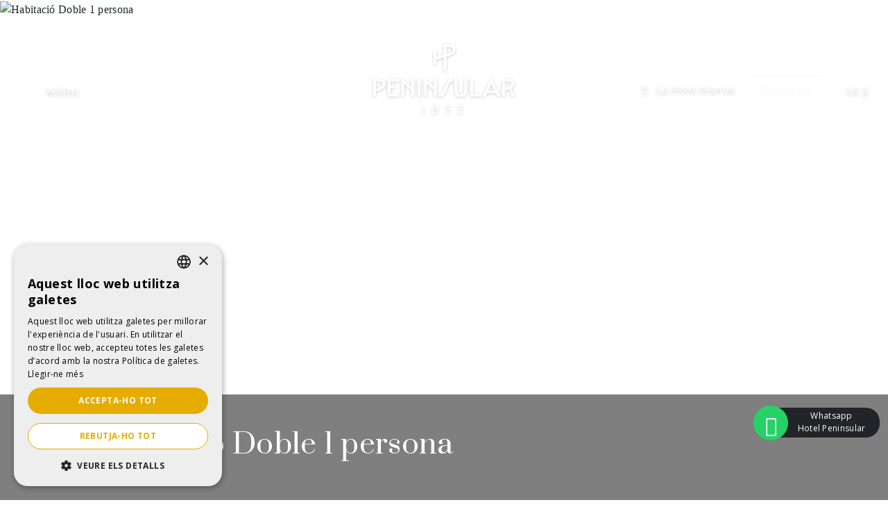

--- FILE ---
content_type: text/html; charset=UTF-8
request_url: https://www.hotelpeninsulargirona.com/ca/habitacions/habitacio-doble-1-persona
body_size: 10506
content:
<!DOCTYPE HTML>
<html lang="ca">
    <head>
        <!-- Google Tag Manager -->
        <script>(function(w,d,s,l,i){w[l]=w[l]||[];w[l].push({'gtm.start':
        new Date().getTime(),event:'gtm.js'});var f=d.getElementsByTagName(s)[0],
        j=d.createElement(s),dl=l!='dataLayer'?'&l='+l:'';j.async=true;j.src=
        'https://www.googletagmanager.com/gtm.js?id='+i+dl;f.parentNode.insertBefore(j,f);
        })(window,document,'script','dataLayer','GTM-556SMFK');</script>
        <!-- End Google Tag Manager -->

                                <script async src="https://www.googletagmanager.com/gtag/js?id=G-3JMBYZEVCQ"></script>
            <script>
                window.dataLayer = window.dataLayer || [];
                function gtag(){dataLayer.push(arguments);}
                gtag('js',new Date());

                gtag('config','G-3JMBYZEVCQ');
            </script>
                    <meta charset="utf-8">
<meta name="viewport" content="width=device-width, initial-scale=1, shrink-to-fit=no">
<title>Habitació Doble 1 persona | Habitaciones - Hotel Peninsular | Girona</title>
<meta name="description" content="Habitació Doble 1 persona. Aire condicionat i calefacció, TV de pantalla plana, internet Wifi gratis">
<meta name="author" content="Hotel Peninsular">
    
<base href="https://www.hotelpeninsulargirona.com/" />
<link rel="canonical" href="https://www.hotelpeninsulargirona.com/ca/habitacions/habitacio-doble-1-persona" />
<meta name="robots"  content="index,follow" />
<meta property="og:image" content="https://www.hotelpeninsulargirona.com/media/items/big/b0527-habitacio-doble-1-persona7.jpeg">
<meta name="twitter:image" content="https://www.hotelpeninsulargirona.com/media/items/big/b0527-habitacio-doble-1-persona7.jpeg">
<meta property="og:title" content="Habitació Doble 1 persona | Habitaciones">
<meta property="og:url" content="https://www.hotelpeninsulargirona.com/ca/habitacions/habitacio-doble-1-persona">
<meta property="og:type" content="website">
<meta property="og:description" content="Habitació Doble 1 persona. Aire condicionat i calefacció, TV de pantalla plana, internet Wifi gratis">

<meta property="fb:app_id" content="340823999275066"/>

<link href="https://www.hotelpeninsulargirona.com/favicon.ico" rel="shortcut icon" />
<link href="https://www.hotelpeninsulargirona.com/favicon.png" rel="icon" type="image/png" />

        <link rel="alternate" hreflang="ca" href="https://www.hotelpeninsulargirona.com/ca/habitacions/habitacio-doble-1-persona" />
            <link rel="alternate" hreflang="es" href="https://www.hotelpeninsulargirona.com/es/habitaciones/habitacion-doble-1-persona" />
            <link rel="alternate" hreflang="fr" href="https://www.hotelpeninsulargirona.com/fr/chambres/chambre-double-1-personne" />
            <link rel="alternate" hreflang="en" href="https://www.hotelpeninsulargirona.com/en/rooms/double-room-single-use" />
    <link type='text/css' href='https://www.hotelpeninsulargirona.com/frontend/css/bootstrap.min.css' rel='stylesheet' />
<link type='text/css' href='https://www.hotelpeninsulargirona.com/frontend/css/bootstrap-icons.css' rel='stylesheet' />
<link type='text/css' href='https://www.hotelpeninsulargirona.com/frontend/css/fontawesome.min.css' rel='stylesheet' />
<link type='text/css' href='https://www.hotelpeninsulargirona.com/frontend/css/solid.min.css' rel='stylesheet' />
<link type='text/css' href='https://www.hotelpeninsulargirona.com/frontend/css/light.min.css' rel='stylesheet' />
<link type='text/css' href='https://www.hotelpeninsulargirona.com/frontend/css/thin.min.css' rel='stylesheet' />
<link type='text/css' href='https://www.hotelpeninsulargirona.com/frontend/css/hover.css' rel='stylesheet' />
<link type='text/css' href='https://www.hotelpeninsulargirona.com/frontend/css/animate.min.css' rel='stylesheet' />
<link type='text/css' href='https://www.hotelpeninsulargirona.com/frontend/css/imagehover.min.css' rel='stylesheet' />
<link type='text/css' href='https://www.hotelpeninsulargirona.com/frontend/css/photoswipe.css' rel='stylesheet' />
<link type='text/css' href='https://www.hotelpeninsulargirona.com/frontend/css/pop/default-skin.css' rel='stylesheet' />
<link type='text/css' href='https://www.hotelpeninsulargirona.com/frontend/css/daterangepicker.css' rel='stylesheet' />
<link type='text/css' href='https://www.hotelpeninsulargirona.com/frontend/css/aos.css' rel='stylesheet' />
<link type='text/css' href='https://www.hotelpeninsulargirona.com/frontend/css/swiper-bundle.min.css' rel='stylesheet' />
<link type='text/css' href='https://www.hotelpeninsulargirona.com/frontend/css/estils4.css' rel='stylesheet' />
<link type='text/css' href="https://www.hotelpeninsulargirona.com/frontend/css/pop/default-skin.css" rel="stylesheet" > <script src="https://www.hotelpeninsulargirona.com/frontend/js/jquery.min.js"></script>


<script type="text/javascript">
    var base_url = 'https://www.hotelpeninsulargirona.com/';
    var current_lang = 'ca';
</script>
    </head>

    <body class="">
    
        <!-- Google Tag Manager (noscript) -->
        <noscript><iframe src="https://www.googletagmanager.com/ns.html?id=GTM-556SMFK"
        height="0" width="0" style="display:none;visibility:hidden"></iframe></noscript>
        <!-- End Google Tag Manager (noscript) -->

                
                
        
                 
    <header class="fixed-top ">
            <div id="wrap-menu-full" class="sidebar-nav fixed-top bg-scroll">
        <div class="text-center wrap-logo">
            <a class="navbar-brand me-0 zi-1 position-relative" title="Hotel Peninsular" href="https://www.hotelpeninsulargirona.com/ca">
                                <svg xmlns="http://www.w3.org/2000/svg" viewBox="0 0 337.5 165.28">
  <g id="logo_1853">
    <path class="logo_1853" d="M120.96,164.86h-2.61v-19.56l2.37-1.35h.24v20.91Z"/>
    <path class="logo_1853" d="M147.39,143.74c1.14,0,2.15,.23,3.03,.68,.88,.45,1.57,1.08,2.06,1.88,.49,.8,.73,1.73,.73,2.79,0,.88-.22,1.69-.66,2.44-.44,.75-1.02,1.33-1.74,1.73,1.08,.42,1.96,1.13,2.66,2.14,.69,1.01,1.03,2.13,1.03,3.38s-.3,2.41-.92,3.39c-.61,.98-1.44,1.75-2.5,2.29-1.06,.55-2.29,.83-3.69,.83s-2.6-.28-3.66-.83c-1.06-.55-1.9-1.31-2.5-2.29-.61-.98-.92-2.11-.92-3.39s.34-2.37,1.02-3.38,1.57-1.72,2.67-2.14c-.72-.4-1.3-.98-1.74-1.73-.44-.75-.66-1.56-.66-2.44,0-1.06,.24-1.99,.73-2.79s1.17-1.43,2.06-1.88c.88-.45,1.88-.68,3-.68Zm0,19.23c1.34,0,2.42-.4,3.25-1.2,.83-.8,1.25-1.82,1.25-3.06,0-.82-.2-1.55-.58-2.19-.39-.64-.93-1.14-1.61-1.52-.68-.37-1.45-.55-2.31-.55s-1.6,.19-2.28,.55c-.68,.37-1.21,.88-1.6,1.52-.39,.64-.59,1.37-.59,2.19,0,1.24,.42,2.26,1.25,3.06s1.91,1.2,3.23,1.2Zm0-16.95c-.98,0-1.78,.3-2.38,.9-.61,.6-.92,1.37-.92,2.31s.31,1.69,.94,2.29c.63,.61,1.42,.92,2.36,.92s1.75-.3,2.38-.92c.63-.61,.95-1.38,.95-2.29s-.31-1.71-.92-2.31c-.61-.6-1.42-.9-2.42-.9Z"/>
    <path class="logo_1853" d="M172.74,144.16h11.1v2.37h-8.55v5.1c.54-.12,1.15-.18,1.83-.18,1.4,0,2.62,.26,3.67,.78,1.05,.52,1.86,1.25,2.45,2.19,.58,.94,.87,2.04,.87,3.3,0,1.5-.38,2.79-1.15,3.88-.77,1.09-1.86,1.93-3.27,2.52-1.41,.59-3.08,.89-5.02,.89-.48,0-.95-.02-1.4-.06s-.79-.09-1.04-.15v-2.37c.36,.06,.74,.11,1.14,.15,.4,.04,.78,.06,1.14,.06,2.2,0,3.92-.44,5.14-1.31,1.23-.87,1.85-2.07,1.85-3.61,0-1.3-.5-2.33-1.5-3.09-1-.76-2.34-1.14-4.02-1.14-.56,0-1.12,.04-1.67,.12s-1.08,.2-1.57,.36v-9.81Z"/>
    <path class="logo_1853" d="M208.26,151.6c1.14,.08,2.15,.39,3.03,.92,.88,.53,1.58,1.24,2.08,2.11,.51,.88,.76,1.87,.76,2.97,0,1.52-.38,2.83-1.12,3.94-.75,1.11-1.81,1.97-3.19,2.57s-3.01,.9-4.89,.9c-.44,0-.91-.02-1.39-.06-.49-.04-.91-.09-1.25-.15v-2.34c.64,.12,1.49,.18,2.55,.18,2.08,0,3.71-.46,4.91-1.37,1.19-.91,1.79-2.13,1.79-3.67,0-1.3-.5-2.34-1.49-3.12s-2.32-1.17-3.97-1.17c-.8,0-1.43,.04-1.89,.12v-.24l5.31-6.66h-7.65v-2.37h12.21v.21l-5.79,7.23Z"/>
  </g>
  <g id="logo_peninsular">
    <path class="logo_peninsular" d="M0,82.33H13.62c4.84,0,8.59,1.05,11.25,3.15,2.66,2.1,3.99,5.05,3.99,8.85,0,2.56-.56,4.8-1.68,6.72-1.12,1.92-2.91,3.6-5.37,5.04-2.46,1.44-5.71,2.74-9.75,3.9l-5.64,1.62v12.12H0v-41.4Zm11.1,21.6c3.92-1.08,6.76-2.36,8.52-3.84,1.76-1.48,2.64-3.32,2.64-5.52,0-2-.76-3.56-2.28-4.68-1.52-1.12-3.64-1.68-6.36-1.68H6.42v17.04l4.68-1.32Z"/>
    <path class="logo_peninsular" d="M34.68,82.33h26.22v5.94h-19.8v9.36h12v5.94h-12v14.22h20.1v5.94h-26.52v-41.4Z"/>
    <path class="logo_peninsular" d="M67.5,81.61h.54l22.92,18.78v-18.06h6.36v41.4h-6.36v-15.48l-17.04-14.1v29.58h-6.42v-42.12Z"/>
    <path class="logo_peninsular" d="M106.2,82.33h6.42v41.4h-6.42v-41.4Z"/>
    <path class="logo_peninsular" d="M121.44,81.61h.54l22.92,18.78v-18.06h6.36v41.4h-6.36v-15.48l-17.04-14.1v29.58h-6.42v-42.12Z"/>
    <path class="logo_peninsular" d="M172.68,95.89c1.4-3.44,2.81-6.17,4.23-8.19,1.42-2.02,2.97-3.47,4.65-4.35,1.68-.88,3.64-1.32,5.88-1.32,1.04,0,1.9,.1,2.58,.3v6c-.16-.04-.37-.07-.63-.09-.26-.02-.53-.03-.81-.03-2,0-3.7,.7-5.1,2.1-1.4,1.4-2.8,3.78-4.2,7.14l-5.16,12.66c-1.4,3.44-2.82,6.18-4.26,8.22-1.44,2.04-3.03,3.5-4.77,4.38-1.74,.88-3.81,1.32-6.21,1.32-.6,0-1.18-.04-1.74-.12s-1.06-.18-1.5-.3v-6c.56,.16,1.24,.24,2.04,.24,2.24,0,4.1-.7,5.58-2.1,1.48-1.4,2.9-3.8,4.26-7.2l5.16-12.66Z"/>
    <path class="logo_peninsular" d="M193.98,82.33h6.42v26.64c0,3.16,.71,5.56,2.13,7.2,1.42,1.64,3.47,2.46,6.15,2.46s4.72-.82,6.12-2.46c1.4-1.64,2.1-4.04,2.1-7.2v-26.64h6.42v27.06c0,4.96-1.25,8.76-3.75,11.4-2.5,2.64-6.13,3.96-10.89,3.96s-8.4-1.32-10.92-3.96c-2.52-2.64-3.78-6.44-3.78-11.4v-27.06Z"/>
    <path class="logo_peninsular" d="M231.78,82.33h6.42v35.46h19.92v5.94h-26.34v-41.4Z"/>
    <path class="logo_peninsular" d="M281.28,81.54h.6l20.94,42.18h-7.2l-3.72-7.86h-20.64l-3.9,7.86h-7.02l20.94-42.18Zm7.8,28.5l-7.56-15.9-7.44,15.9h15Z"/>
    <path class="logo_peninsular" d="M307.44,82.33h14.82c4.36,0,7.73,.96,10.11,2.88,2.38,1.92,3.57,4.64,3.57,8.16,0,4.68-2.2,8.28-6.6,10.8l8.16,19.56h-7.02l-6.78-17.28c-.16,.04-.3,.08-.42,.12l-9.42,2.82v14.34h-6.42v-41.4Zm12.54,19.32c3.44-.92,5.85-1.98,7.23-3.18,1.38-1.2,2.07-2.84,2.07-4.92,0-1.68-.66-2.99-1.98-3.93-1.32-.94-3.18-1.41-5.58-1.41h-7.86v15.06l6.12-1.62Z"/>
  </g>
  <g id="logo_hp">
    <path class="logo_hp" d="M192.37,3.14c-2.65-2.09-6.38-3.14-11.2-3.14h-13.55V24.65l-16.89,4.82V12.54h-6.39V47.87h6.39v-12.03l16.89-4.82v31.4h6.39V29.14h0l5.61-1.61c4.02-1.15,7.26-2.45,9.7-3.88,2.45-1.43,4.23-3.11,5.34-5.02,1.11-1.91,1.67-4.14,1.67-6.69,0-3.78-1.32-6.72-3.97-8.81Zm-5.22,14.54c-1.75,1.47-4.58,2.75-8.48,3.82l-4.66,1.31V5.85h7.17c2.71,0,4.82,.56,6.33,1.67,1.51,1.11,2.27,2.67,2.27,4.66,0,2.19-.88,4.02-2.63,5.49Z"/>
  </g>
</svg>            </a>
        </div>
        <nav class="navbar navbar-dark bg-transparent">
            <div class="container-xxl px-0 px-sm-3">
                <!-- Mobile Menu Toggle Button -->
                <button class="navbar-toggler border-0 d-flex align-items-center" type="button" data-bs-toggle="offcanvas" data-bs-target="#offcanvasNavbar" aria-controls="offcanvasNavbar">
                    <span class="navbar-toggler-icon"></span>
                                        <span class="text-uppercase small ms-2"><small>menu</small></span>
                </button>
                <!-- Menus List -->

                <div class="offcanvas offcanvas-start bg-dark ls-1" tabindex="-1" id="offcanvasNavbar" aria-labelledby="offcanvasNavbarLabel">
                    <div class="offcanvas-header pb-2">
                        <div class="h5"></div>
                        <button type="button" class="btn-close text-reset btn-close-white" data-bs-dismiss="offcanvas" aria-label="Close"></button>
                    </div>
                    <div class="offcanvas-body pt-0 px-5 text-center">
                        <div class="text-center border-bottom border-tertiary-subtle mb-3 pb-3">
                            <div class="w-50 mx-auto">
                            <a href="https://www.hotelpeninsulargirona.com/ca">
                                <svg xmlns="http://www.w3.org/2000/svg" viewBox="0 0 337.5 165.28">
  <g id="logo_1853">
    <path class="logo_1853" d="M120.96,164.86h-2.61v-19.56l2.37-1.35h.24v20.91Z"/>
    <path class="logo_1853" d="M147.39,143.74c1.14,0,2.15,.23,3.03,.68,.88,.45,1.57,1.08,2.06,1.88,.49,.8,.73,1.73,.73,2.79,0,.88-.22,1.69-.66,2.44-.44,.75-1.02,1.33-1.74,1.73,1.08,.42,1.96,1.13,2.66,2.14,.69,1.01,1.03,2.13,1.03,3.38s-.3,2.41-.92,3.39c-.61,.98-1.44,1.75-2.5,2.29-1.06,.55-2.29,.83-3.69,.83s-2.6-.28-3.66-.83c-1.06-.55-1.9-1.31-2.5-2.29-.61-.98-.92-2.11-.92-3.39s.34-2.37,1.02-3.38,1.57-1.72,2.67-2.14c-.72-.4-1.3-.98-1.74-1.73-.44-.75-.66-1.56-.66-2.44,0-1.06,.24-1.99,.73-2.79s1.17-1.43,2.06-1.88c.88-.45,1.88-.68,3-.68Zm0,19.23c1.34,0,2.42-.4,3.25-1.2,.83-.8,1.25-1.82,1.25-3.06,0-.82-.2-1.55-.58-2.19-.39-.64-.93-1.14-1.61-1.52-.68-.37-1.45-.55-2.31-.55s-1.6,.19-2.28,.55c-.68,.37-1.21,.88-1.6,1.52-.39,.64-.59,1.37-.59,2.19,0,1.24,.42,2.26,1.25,3.06s1.91,1.2,3.23,1.2Zm0-16.95c-.98,0-1.78,.3-2.38,.9-.61,.6-.92,1.37-.92,2.31s.31,1.69,.94,2.29c.63,.61,1.42,.92,2.36,.92s1.75-.3,2.38-.92c.63-.61,.95-1.38,.95-2.29s-.31-1.71-.92-2.31c-.61-.6-1.42-.9-2.42-.9Z"/>
    <path class="logo_1853" d="M172.74,144.16h11.1v2.37h-8.55v5.1c.54-.12,1.15-.18,1.83-.18,1.4,0,2.62,.26,3.67,.78,1.05,.52,1.86,1.25,2.45,2.19,.58,.94,.87,2.04,.87,3.3,0,1.5-.38,2.79-1.15,3.88-.77,1.09-1.86,1.93-3.27,2.52-1.41,.59-3.08,.89-5.02,.89-.48,0-.95-.02-1.4-.06s-.79-.09-1.04-.15v-2.37c.36,.06,.74,.11,1.14,.15,.4,.04,.78,.06,1.14,.06,2.2,0,3.92-.44,5.14-1.31,1.23-.87,1.85-2.07,1.85-3.61,0-1.3-.5-2.33-1.5-3.09-1-.76-2.34-1.14-4.02-1.14-.56,0-1.12,.04-1.67,.12s-1.08,.2-1.57,.36v-9.81Z"/>
    <path class="logo_1853" d="M208.26,151.6c1.14,.08,2.15,.39,3.03,.92,.88,.53,1.58,1.24,2.08,2.11,.51,.88,.76,1.87,.76,2.97,0,1.52-.38,2.83-1.12,3.94-.75,1.11-1.81,1.97-3.19,2.57s-3.01,.9-4.89,.9c-.44,0-.91-.02-1.39-.06-.49-.04-.91-.09-1.25-.15v-2.34c.64,.12,1.49,.18,2.55,.18,2.08,0,3.71-.46,4.91-1.37,1.19-.91,1.79-2.13,1.79-3.67,0-1.3-.5-2.34-1.49-3.12s-2.32-1.17-3.97-1.17c-.8,0-1.43,.04-1.89,.12v-.24l5.31-6.66h-7.65v-2.37h12.21v.21l-5.79,7.23Z"/>
  </g>
  <g id="logo_peninsular">
    <path class="logo_peninsular" d="M0,82.33H13.62c4.84,0,8.59,1.05,11.25,3.15,2.66,2.1,3.99,5.05,3.99,8.85,0,2.56-.56,4.8-1.68,6.72-1.12,1.92-2.91,3.6-5.37,5.04-2.46,1.44-5.71,2.74-9.75,3.9l-5.64,1.62v12.12H0v-41.4Zm11.1,21.6c3.92-1.08,6.76-2.36,8.52-3.84,1.76-1.48,2.64-3.32,2.64-5.52,0-2-.76-3.56-2.28-4.68-1.52-1.12-3.64-1.68-6.36-1.68H6.42v17.04l4.68-1.32Z"/>
    <path class="logo_peninsular" d="M34.68,82.33h26.22v5.94h-19.8v9.36h12v5.94h-12v14.22h20.1v5.94h-26.52v-41.4Z"/>
    <path class="logo_peninsular" d="M67.5,81.61h.54l22.92,18.78v-18.06h6.36v41.4h-6.36v-15.48l-17.04-14.1v29.58h-6.42v-42.12Z"/>
    <path class="logo_peninsular" d="M106.2,82.33h6.42v41.4h-6.42v-41.4Z"/>
    <path class="logo_peninsular" d="M121.44,81.61h.54l22.92,18.78v-18.06h6.36v41.4h-6.36v-15.48l-17.04-14.1v29.58h-6.42v-42.12Z"/>
    <path class="logo_peninsular" d="M172.68,95.89c1.4-3.44,2.81-6.17,4.23-8.19,1.42-2.02,2.97-3.47,4.65-4.35,1.68-.88,3.64-1.32,5.88-1.32,1.04,0,1.9,.1,2.58,.3v6c-.16-.04-.37-.07-.63-.09-.26-.02-.53-.03-.81-.03-2,0-3.7,.7-5.1,2.1-1.4,1.4-2.8,3.78-4.2,7.14l-5.16,12.66c-1.4,3.44-2.82,6.18-4.26,8.22-1.44,2.04-3.03,3.5-4.77,4.38-1.74,.88-3.81,1.32-6.21,1.32-.6,0-1.18-.04-1.74-.12s-1.06-.18-1.5-.3v-6c.56,.16,1.24,.24,2.04,.24,2.24,0,4.1-.7,5.58-2.1,1.48-1.4,2.9-3.8,4.26-7.2l5.16-12.66Z"/>
    <path class="logo_peninsular" d="M193.98,82.33h6.42v26.64c0,3.16,.71,5.56,2.13,7.2,1.42,1.64,3.47,2.46,6.15,2.46s4.72-.82,6.12-2.46c1.4-1.64,2.1-4.04,2.1-7.2v-26.64h6.42v27.06c0,4.96-1.25,8.76-3.75,11.4-2.5,2.64-6.13,3.96-10.89,3.96s-8.4-1.32-10.92-3.96c-2.52-2.64-3.78-6.44-3.78-11.4v-27.06Z"/>
    <path class="logo_peninsular" d="M231.78,82.33h6.42v35.46h19.92v5.94h-26.34v-41.4Z"/>
    <path class="logo_peninsular" d="M281.28,81.54h.6l20.94,42.18h-7.2l-3.72-7.86h-20.64l-3.9,7.86h-7.02l20.94-42.18Zm7.8,28.5l-7.56-15.9-7.44,15.9h15Z"/>
    <path class="logo_peninsular" d="M307.44,82.33h14.82c4.36,0,7.73,.96,10.11,2.88,2.38,1.92,3.57,4.64,3.57,8.16,0,4.68-2.2,8.28-6.6,10.8l8.16,19.56h-7.02l-6.78-17.28c-.16,.04-.3,.08-.42,.12l-9.42,2.82v14.34h-6.42v-41.4Zm12.54,19.32c3.44-.92,5.85-1.98,7.23-3.18,1.38-1.2,2.07-2.84,2.07-4.92,0-1.68-.66-2.99-1.98-3.93-1.32-.94-3.18-1.41-5.58-1.41h-7.86v15.06l6.12-1.62Z"/>
  </g>
  <g id="logo_hp">
    <path class="logo_hp" d="M192.37,3.14c-2.65-2.09-6.38-3.14-11.2-3.14h-13.55V24.65l-16.89,4.82V12.54h-6.39V47.87h6.39v-12.03l16.89-4.82v31.4h6.39V29.14h0l5.61-1.61c4.02-1.15,7.26-2.45,9.7-3.88,2.45-1.43,4.23-3.11,5.34-5.02,1.11-1.91,1.67-4.14,1.67-6.69,0-3.78-1.32-6.72-3.97-8.81Zm-5.22,14.54c-1.75,1.47-4.58,2.75-8.48,3.82l-4.66,1.31V5.85h7.17c2.71,0,4.82,.56,6.33,1.67,1.51,1.11,2.27,2.67,2.27,4.66,0,2.19-.88,4.02-2.63,5.49Z"/>
  </g>
</svg>                                                            </a>
                            </div>
                        </div>
                        <ul class="navbar-nav bg-pattern py-4">
                                                            <li class="nav-item   ">

                                    
                                        <a class="nav-link text-uppercase hvr-underline-from-center" href="https://www.hotelpeninsulargirona.com/ca">Inici</a>
                                                                        </li>
                                                            <li class="nav-item   ">

                                    
                                        <a class="nav-link text-uppercase hvr-underline-from-center" href="https://www.hotelpeninsulargirona.com/ca/habitacions">Habitacions</a>
                                                                        </li>
                                                            <li class="nav-item   ">

                                    
                                        <a class="nav-link text-uppercase hvr-underline-from-center" href="https://www.hotelpeninsulargirona.com/ca/serveis">Serveis</a>
                                                                        </li>
                                                            <li class="nav-item   ">

                                    
                                        <a class="nav-link text-uppercase hvr-underline-from-center" href="https://www.hotelpeninsulargirona.com/ca/restaurant">Restaurant</a>
                                                                        </li>
                                                            <li class="nav-item   ">

                                    
                                        <a class="nav-link text-uppercase hvr-underline-from-center" href="https://www.hotelpeninsulargirona.com/ca/historia">Història</a>
                                                                        </li>
                                                            <li class="nav-item   ">

                                    
                                        <a class="nav-link text-uppercase hvr-underline-from-center" href="https://www.hotelpeninsulargirona.com/ca/situacio">Situació</a>
                                                                        </li>
                                                            <li class="nav-item   ">

                                    
                                        <a class="nav-link text-uppercase hvr-underline-from-center" href="https://www.hotelpeninsulargirona.com/ca/galeria">Galeria</a>
                                                                        </li>
                                                            <li class="nav-item   ">

                                    
                                        <a class="nav-link text-uppercase hvr-underline-from-center" href="https://www.hotelpeninsulargirona.com/ca/desti">Destí</a>
                                                                        </li>
                                                            <li class="nav-item   ">

                                    
                                        <a class="nav-link text-uppercase hvr-underline-from-center" href="https://www.hotelpeninsulargirona.com/ca/promocions">Promocions</a>
                                                                        </li>
                                                            <li class="nav-item   ">

                                    
                                        <a class="nav-link text-uppercase hvr-underline-from-center" href="https://www.hotelpeninsulargirona.com/ca/experiencies-peninsular">Experiències</a>
                                                                        </li>
                                                            <li class="nav-item   ">

                                    
                                        <a class="nav-link text-uppercase hvr-underline-from-center" href="https://www.hotelpeninsulargirona.com/ca/blog">Blog</a>
                                                                        </li>
                                                            <li class="nav-item   ">

                                    
                                        <a class="nav-link text-uppercase hvr-underline-from-center" href="https://www.hotelpeninsulargirona.com/ca/contacte">Contacte</a>
                                                                        </li>
                                                            <li class="nav-item   last">

                                    
                                        <a class="nav-link text-uppercase hvr-underline-from-center" href="https://www.hotelpeninsulargirona.com/ca/treballa-amb-nosaltres">Treballa amb nosaltres</a>
                                                                        </li>
                                                    </ul>
                    </div>
                </div>
                <div>
                    <a href="https://www.hotelpeninsulargirona.com/ca/la-meva-reserva" class="small btn-scroll me-3 d-none d-md-inline-block"><i class="fal fa-circle-user me-2"></i> La meva reserva</a>                     <button id="btn_book" type="button" class="btn btn-lg btn-outline-light me-lg-3 rounded-0 click_booking text-capitalize">Reserva</a></button>
                    <div class="btn-group btn">
                        <a href="#" class="dropdown-toggle text-uppercase btn-scroll small" id="navbarDarkDropdownMenuLink" role="button" data-bs-toggle="dropdown" aria-expanded="false">
                            ca <i class="fal fa-globe"></i>
                        </a>
                        <ul class="dropdown-menu dropdown-lang dropdown-menu-end border-0 shadow rounded-0 mt-3 animate__animated animate__fadeInRight animate__faster" aria-labelledby="navbarDarkDropdownMenuLink">
                                    <li class="nav-item disabled">
                                                <a class="dropdown-item" href="https://www.hotelpeninsulargirona.com/ca/habitacions/habitacio-doble-1-persona">
                                <span class="px-1" title="Català"><img class="me-2" src="https://www.hotelpeninsulargirona.com/frontend/images/flags/ca.png">Català</span>
            </a>         
        </li>
            <li class="nav-item">
                                                <a class="dropdown-item" href="https://www.hotelpeninsulargirona.com/es/habitaciones/habitacion-doble-1-persona">
                                <span class="px-1" title="Español"><img class="me-2" src="https://www.hotelpeninsulargirona.com/frontend/images/flags/es.png">Español</span>
            </a>         
        </li>
            <li class="nav-item">
                                                <a class="dropdown-item" href="https://www.hotelpeninsulargirona.com/fr/chambres/chambre-double-1-personne">
                                <span class="px-1" title="Français"><img class="me-2" src="https://www.hotelpeninsulargirona.com/frontend/images/flags/fr.png">Français</span>
            </a>         
        </li>
            <li class="nav-item">
                                                <a class="dropdown-item" href="https://www.hotelpeninsulargirona.com/en/rooms/double-room-single-use">
                                <span class="px-1" title="English"><img class="me-2" src="https://www.hotelpeninsulargirona.com/frontend/images/flags/en.png">English</span>
            </a>         
        </li>
                            </ul>
                    </div>
                </div>

            </div>
        </nav>
    </div>
    </header>



                <div class="content-header-boxbooking d-none "> 
    

<section id="box-booking" class="">
    <form id="form-booking" class="form-validate mx-auto" accept-charset="UTF-8" action="https://www.hotelpeninsulargirona.com/ca/disponibilitat" method="get">

        <input name="channelkey" value="558646D7-1512-4AF7-9166-CB583C739E99" type="hidden">
        <input name="hotelid" value="1813" type="hidden">
        <input name="h" value="Hotel Peninsular" type="hidden">
        <input name="idiomaid" value="ca" type="hidden">
        <input name="fullintegration" value="1" type="hidden">
        <input name="vscroll" value="1" type="hidden">
        
        <div class="container-xxl bg-white px-0">
            <div class="row g-0">
                <div class="col-lg-6">
                                        <div class="row g-0">
                        <div class="col-sm-6"><div id="wrap-entry"></div></div>
                        <div class="col-sm-6"><div id="wrap-departure"></div></div>
                    </div>
                    <div class="row g-0 h-100 border">
                                                <div class="col-6 border-end position-relative">
                            <div class="calendar">
                                <div class="datepicker">
                                    <label for="entry_date">Entrada</label>
                                    <input type="text" readonly="true" value="29/01/26" class="daterange text-start form-control form-control-sm text-serif" id="entry_date" name="desde" placeholder="Entrada" required="">
                                </div>
                            </div>
                        </div>
                        <div class="col-6 position-relative">
                            <div class="calendar">
                                <div class="datepicker">
                                    <label for="departure_date">Sortida</label>
                                    <input type="text" readonly="true" value="30/01/26" class="daterange text-start form-control form-control-sm text-serif" id="departure_date" name="hasta" placeholder="Sortida" required="">
                                </div>
                            </div>
                        </div>
                    </div>
                </div>
                <div class="col-lg-4">
                            
                    <div class="row g-0 border h-100">
                        <div class="col-6 border-end">
                            
                            <select class="form-select form-select-sm text-uppercase" name="adultos" id="adultos">
                                                                    <option value="1" >1 Adults</option>
                                                                    <option value="2" selected="selected">2 Adults</option>
                                                                    <option value="3" >3 Adults</option>
                                                                    <option value="4" >4 Adults</option>
                                                            </select>

                        </div>
                        <div class="col-6">
                            
                            <select class="form-select form-select-sm custom-select sources text-uppercase" name="nenes" id="nenes">
                                                                    <option value="0" selected="selected">0 Nens</option>
                                                                    <option value="1" >1 Nens</option>
                                                                    <option value="2" >2 Nens</option>
                                                                    <option value="3" >3 Nens</option>
                                                                    <option value="4" >4 Nens</option>
                                                            </select>
                            
                        </div>
                    </div>

                </div>
                <div class="col-lg-1">
                        <div class="border-bottom h-100 d-flex align-items-center" data-bs-toggle="tooltip" data-bs-placement="top" title="Codi promocional">
                            <button class="btn-promocode btn btn-outline-secondary border-top border-start-0 border-bottom-0 border-end-0 rounded-0 w-100 h-100" role="button" type="button" data-bs-toggle="collapse" data-bs-target="#box-booking-promo" aria-expanded="false" aria-controls="box-booking-promo" for="id_promotion">
                                <small>Codi</small> <i class="fal fa-ticket"></i>
                            </button>
                        </div>                    
                </div>
                <div class="col-lg-1 p-3 p-lg-0">
                    <button class="btn btn-reservar btn-primary btn-block h-100 w-100 rounded-0 text-shadow" type="submit">Reserves</button>
                </div>
                <div class="collapse text-center" id="box-booking-promo">
                    <div class="form-group m-2 me-md-0 w-50 mx-auto">
                        <label for="id_promotion" class="animate__animated animate__fadeInUp"><small>Codi promocional</small></label>
                        <input type="text" class="form-control form-control-sm" name="codpromo" value="">
                    </div>
                </div>                
            </div>
        </div>
    </form>
</section>

<script>
    $( function () {

        // Actualizamos el calendar day con entrada:"hoy" y salida:"mañana" siempre que el campo no tenga valor
        //var $entry_date = ( ! $( '#entry_date' ).val() ) ? moment() : moment( $( '#entry_date' ).val(), 'DD/MM/YY' ); // moment( $( '#entry_date' ).val(), 'DD/MM/YYYY' );
         
        // 20190219 Sergio R - la data mínima de la sortida ha de ser el dia següent al dia d'entrada, no el dia de sortida, pq poden haver-hi dies al mig i si vull escorçar l'estança no puc
        var $departure_date = ( ! $( '#departure_date' ).val() ) ? moment().add( 1,'day' ) : moment( $( '#entry_date' ).val(), 'DD/MM/YY' ).add( 1, 'day' ); // moment( $( '#departure_date' ).val(), 'DD/MM/YYYY' );
        
        // update_calendar_day( $('#entry_date'), $entry_date );
        // update_calendar_day( $('#departure_date'), $departure_date );
        
        $( '.form-group.datepicker' ).on( 'click', function () {
            $( this ).children().focus();
        });
        
        //Inicializamos el Daterange
        moment.locale( 'ca' );
        var currentDate = moment().format( 'DD/MM/YY' ); //  moment().format( 'DD/MM/YYYY' );

        var options_datepicker = {
                                    locale: { format: 'DD/MM/YY' }, // { format: 'DD/MM/YYYY' },
                                    // "alwaysShowCalendars": true, // only if date ranges
                                    "singleDatePicker": true,
                                    "minDate": currentDate,
                                    "maxDate": moment().add( 2, 'year' ),
                                    "autoApply": true,
                                    "autoUpdateInput": false,
                                    "parentEl": '#wrap-entry'
                                };
                        
                        

        $( '#entry_date.daterange' ).daterangepicker( options_datepicker, function( startdate, end, label ) {

                update_calendar_day( $( '#entry_date' ), startdate ); 
                
                // Solo en el cambio de la primera fecha, actualizamos la fecha fin con el mindate, y le sumo +1day si es mayor
                var enddate = ( ! $( '#departure_date' ).val() ) ? '' : moment( $( '#departure_date' ).val(), 'DD/MM/YY' ); // moment( $( '#departure_date' ).val(), 'DD/MM/YYYY' );
                
                if ( enddate && startdate >= enddate ) {
                    
                    enddate = startdate;
                    enddate.add( 1, 'd' );
                    update_calendar_day( $( '#departure_date' ), enddate );
                    
                    $( '#departure_date.daterange' ).data( 'daterangepicker' ).setStartDate( enddate );
                    $( '#departure_date.daterange' ).data( 'daterangepicker' ).setEndDate( enddate );
                    
                } else {
                    
                    startdate.add( 1, 'd' );
                    
                }
                $( '#departure_date.daterange' ).data( 'daterangepicker' ).setMinDate( startdate );
        });


        options_datepicker.parentEl = '#wrap-departure'; 
        $( '#departure_date.daterange' ).daterangepicker( options_datepicker, function( start, end, label ) {
            update_calendar_day( $( '#departure_date' ), end );
        });

        $( '#entry_date.daterange' ).data( 'daterangepicker' ).setMinDate( moment() );
        $( '#departure_date.daterange' ).data( 'daterangepicker' ).setMinDate( $departure_date );

    });

    function update_calendar_day( element, date ) {

        element_label = $( 'label[for="'+element.attr( 'name' )+'"]' );
        
        // Esto sería en el caso que diseñemos el calendar, no solo el input
        // element_label.find( '.card-header' ).html( date.format( 'dddd' ) );
        // element_label.find( '.text-date-number' ).html( date.format( 'DD' ) );
        // element_label.find( '.text-date-month' ).html( date.format( 'MMM' ) );
        // element_label.find( '.text-date-year' ).html( date.format( 'YYYY' ) );
        
        element.val( date.format( 'DD/MM/YY' ) );
        
    }
    
    </script></div>
<div id="wrap-contenido" class="item default">

    <div class="wrap-img-cover-object position-relative vh-100">
                                
        <img class="img-fluid w-100" src="https://www.hotelpeninsulargirona.com/media/items/fullhd/b0527-habitacio-doble-1-persona7.jpeg" alt="Habitació Doble 1 persona">
        <div class="bg-black bg-opacity-50 position-absolute start-0 end-0 bottom-0 py-5">
            <div class="container-xl">
                <h1 class="text-serif text-white animate__animated animate__fadeInUp px-3 px-md-5">Habitació Doble 1 persona</h1>
            </div>
        </div>
    </div>
    
        <div class="bg-secondary">
        <div class="bg-dark bg-opacity-10 p-2 bg-pattern">
            <!-- Slider main container -->
            <div class="container-xxl swiper">
                <!-- Additional required wrapper -->
                    <div class="swiper-wrapper picture" itemscope itemtype="http://schema.org/ImageGallery" id="galeria">
                                                    <!-- Slides --> 
                            <div class="swiper-slide bg-white">
                                <figure class="mb-0" itemprop="associatedMedia" itemscope itemtype="http://schema.org/ImageObject">
                                    <a href="https://www.hotelpeninsulargirona.com/media/items/fullhd/b0527-habitacio-doble-1-persona7.jpeg" itemprop="contentUrl" data-size="1024x768" data-index="0">
                                        <img class="img-fluid w-100" src="https://www.hotelpeninsulargirona.com/media/items/thumb/b0527-habitacio-doble-1-persona7.jpeg" itemprop="thumbnail" alt="Habitació Doble 1 persona - b0527-habitacio-doble-1-persona7.jpeg">
                                    </a>
                                </figure>
                            </div>
                                                        <!-- Slides --> 
                            <div class="swiper-slide bg-white">
                                <figure class="mb-0" itemprop="associatedMedia" itemscope itemtype="http://schema.org/ImageObject">
                                    <a href="https://www.hotelpeninsulargirona.com/media/items/fullhd/6ed1c-habitacio-doble-1-persona6.jpeg" itemprop="contentUrl" data-size="1024x768" data-index="1">
                                        <img class="img-fluid w-100" src="https://www.hotelpeninsulargirona.com/media/items/thumb/6ed1c-habitacio-doble-1-persona6.jpeg" itemprop="thumbnail" alt="Habitació Doble 1 persona - 6ed1c-habitacio-doble-1-persona6.jpeg">
                                    </a>
                                </figure>
                            </div>
                                                        <!-- Slides --> 
                            <div class="swiper-slide bg-white">
                                <figure class="mb-0" itemprop="associatedMedia" itemscope itemtype="http://schema.org/ImageObject">
                                    <a href="https://www.hotelpeninsulargirona.com/media/items/fullhd/19df6-habitacio-doble-1-persona4.jpeg" itemprop="contentUrl" data-size="514x768" data-index="2">
                                        <img class="img-fluid w-100" src="https://www.hotelpeninsulargirona.com/media/items/thumb/19df6-habitacio-doble-1-persona4.jpeg" itemprop="thumbnail" alt="Habitació Doble 1 persona - 19df6-habitacio-doble-1-persona4.jpeg">
                                    </a>
                                </figure>
                            </div>
                                                        <!-- Slides --> 
                            <div class="swiper-slide bg-white">
                                <figure class="mb-0" itemprop="associatedMedia" itemscope itemtype="http://schema.org/ImageObject">
                                    <a href="https://www.hotelpeninsulargirona.com/media/items/fullhd/bbf80-habitacio-doble-1-persona2.jpeg" itemprop="contentUrl" data-size="1024x683" data-index="3">
                                        <img class="img-fluid w-100" src="https://www.hotelpeninsulargirona.com/media/items/thumb/bbf80-habitacio-doble-1-persona2.jpeg" itemprop="thumbnail" alt="Habitació Doble 1 persona - bbf80-habitacio-doble-1-persona2.jpeg">
                                    </a>
                                </figure>
                            </div>
                                                        <!-- Slides --> 
                            <div class="swiper-slide bg-white">
                                <figure class="mb-0" itemprop="associatedMedia" itemscope itemtype="http://schema.org/ImageObject">
                                    <a href="https://www.hotelpeninsulargirona.com/media/items/fullhd/c86c5-habitacio-doble-1-persona5.jpeg" itemprop="contentUrl" data-size="1024x558" data-index="4">
                                        <img class="img-fluid w-100" src="https://www.hotelpeninsulargirona.com/media/items/thumb/c86c5-habitacio-doble-1-persona5.jpeg" itemprop="thumbnail" alt="Habitació Doble 1 persona - c86c5-habitacio-doble-1-persona5.jpeg">
                                    </a>
                                </figure>
                            </div>
                                                </div>
                                    <!-- Add Arrows -->
                    <div class="swiper-button-next text-dark"></div>
                    <div class="swiper-button-prev text-dark"></div>                         
                                            </div>
        </div>
    </div>
        <div class="bg-secondary">
        <div class="container-xxl">
            <div class="row">
                <div class="col-md-6">
                    <div class="p-3 p-md-5">
                                                <p style="text-align: justify;">Habitació amb un llit de matrimoni o 2 llits (subjecte a disponibilitat). Disposa d’aire condicionat i calefacció, TV de pantalla plana i escriptori, bany complet amb assecador i gentileses, caixa forta i connexió wifi gratuïta.</p>
<p style="text-align: justify;"><em>Diferents composicions</em></p>                                                <button type="button" class="my-3 py-3 px-4 btn btn-primary rounded-0 text-uppercase click_booking">Reserva</button>
                                            </div>
                </div>
                <div class="col-md-6">
                    <div class="p-3 p-md-5">
                                                    <h4 class="text-serif text-dark">Equipamient / Habitació Doble 1 persona</h4>
                            <div class="row row-cols-2">
                                                                    <div class="col" data-aos="fade-up" class="">
                                        <img class="icones-serveis-rooms" src="https://www.hotelpeninsulargirona.com/frontend/images/icones/desk.png" data-toggle="tooltip" data-placement="top" title="Escriptori" alt="Escriptori">
                                        <small>Escriptori</small>
                                    </div> 
                                                                    <div class="col" data-aos="fade-up" class="">
                                        <img class="icones-serveis-rooms" src="https://www.hotelpeninsulargirona.com/frontend/images/icones/television.png" data-toggle="tooltip" data-placement="top" title="Televisor" alt="Televisor">
                                        <small>Televisor</small>
                                    </div> 
                                                                    <div class="col" data-aos="fade-up" class="">
                                        <img class="icones-serveis-rooms" src="https://www.hotelpeninsulargirona.com/frontend/images/icones/telephone.png" data-toggle="tooltip" data-placement="top" title="Telèfon" alt="Telèfon">
                                        <small>Telèfon</small>
                                    </div> 
                                                                    <div class="col" data-aos="fade-up" class="">
                                        <img class="icones-serveis-rooms" src="https://www.hotelpeninsulargirona.com/frontend/images/icones/air_conditioning.png" data-toggle="tooltip" data-placement="top" title="Aire condicionat" alt="Aire condicionat">
                                        <small>Aire condicionat</small>
                                    </div> 
                                                                    <div class="col" data-aos="fade-up" class="">
                                        <img class="icones-serveis-rooms" src="https://www.hotelpeninsulargirona.com/frontend/images/icones/heating.png" data-toggle="tooltip" data-placement="top" title="Calefacció" alt="Calefacció">
                                        <small>Calefacció</small>
                                    </div> 
                                                                    <div class="col" data-aos="fade-up" class="">
                                        <img class="icones-serveis-rooms" src="https://www.hotelpeninsulargirona.com/frontend/images/icones/mini_bar.png" data-toggle="tooltip" data-placement="top" title="Minibar de pagament" alt="Minibar de pagament">
                                        <small>Minibar de pagament</small>
                                    </div> 
                                                                    <div class="col" data-aos="fade-up" class="">
                                        <img class="icones-serveis-rooms" src="https://www.hotelpeninsulargirona.com/frontend/images/icones/free_safe.png" data-toggle="tooltip" data-placement="top" title="Caixa forta gratis" alt="Caixa forta gratis">
                                        <small>Caixa forta gratis</small>
                                    </div> 
                                                                    <div class="col" data-aos="fade-up" class="">
                                        <img class="icones-serveis-rooms" src="https://www.hotelpeninsulargirona.com/frontend/images/icones/free_wifi.png" data-toggle="tooltip" data-placement="top" title="Internet wifi gratis" alt="Internet wifi gratis">
                                        <small>Internet wifi gratis</small>
                                    </div> 
                                                                    <div class="col" data-aos="fade-up" class="">
                                        <img class="icones-serveis-rooms" src="https://www.hotelpeninsulargirona.com/frontend/images/icones/wakeup_service.png" data-toggle="tooltip" data-placement="top" title="Servei despertador " alt="Servei despertador ">
                                        <small>Servei despertador </small>
                                    </div> 
                                                                    <div class="col" data-aos="fade-up" class="">
                                        <img class="icones-serveis-rooms" src="https://www.hotelpeninsulargirona.com/frontend/images/icones/hairdryer.png" data-toggle="tooltip" data-placement="top" title="Assecador de cabell" alt="Assecador de cabell">
                                        <small>Assecador de cabell</small>
                                    </div> 
                                                            </div>
                        
                                                                        
                    </div>
                </div>  
                
            </div>
        </div>
        <div class="bg-black bg-opacity-25 mt-5 bg-pattern">
                       
                            <div class="container related-items py-5">
                    <h4 class="py-5"><a href="https://www.hotelpeninsulargirona.com/ca/habitacions" class="text-black text-serif">Altres Habitacions</a> </h4>
                    <div class="row g-2">
                                                                    <div class="col" data-aos="fade-up">
                                <article class="card border-0 rounded-0 position-relative">
                                    <div class="wrap-img-cover-object">
                                                                                    <img src="https://www.hotelpeninsulargirona.com/media/items/medium/69d66-habitacio-doble-1-o-2-llits-6.jpeg" alt="Habitació Doble 1 o 2 llits">
                                                                            </div>
                                    <div class="position-absolute bg-black bg-opacity-50 start-0 end-0 bottom-0 py-4">
                                        <h3 class="text-center h4"><a href="https://www.hotelpeninsulargirona.com/ca/habitacions/habitacio-doble-1-o-2-llits" class="stretched-link text-white">Habitació Doble 1 o 2 llits</a></h3>
                                                                                                                                                            </div>
                                </article>
                            </div>
                                                    <div class="col" data-aos="fade-up">
                                <article class="card border-0 rounded-0 position-relative">
                                    <div class="wrap-img-cover-object">
                                                                                    <img src="https://www.hotelpeninsulargirona.com/media/items/medium/46a83-habitacio-doble-superior-04.jpeg" alt="Habitació Doble Superior">
                                                                            </div>
                                    <div class="position-absolute bg-black bg-opacity-50 start-0 end-0 bottom-0 py-4">
                                        <h3 class="text-center h4"><a href="https://www.hotelpeninsulargirona.com/ca/habitacions/habitacio-doble-superior" class="stretched-link text-white">Habitació Doble Superior</a></h3>
                                                                                                                                                            </div>
                                </article>
                            </div>
                                            </div>
                </div>
                    </div>            
    </div>
</div>
<section class="list-ofertes py-5 bg-secondary bg-pattern">
    <div class="container-fluid py-3">
        <h3 class="h2 text-center text-serif pb-4">Promocions</h3>            
        <div class="row row-cols-1 row-cols-sm-2 row-cols-md-3 justify-content-center gx-2 gy-4">
                                <div class="col">
                        <article class="card bg-transparent border-0 rounded-0">
                            <div class="wrap-img-cover-object overflow-hidden bg-dark bg-opacity-10 ratio ratio-16x9">
                                                                    <img class="img-fluid w-100" src="https://www.hotelpeninsulargirona.com/media/items/big/ceba3-slider_ofertes.jpg" alt="Early Booking">
                                                            </div>   
                            <div class="card-header border-0 bg-transparent text-center">
                                                                                                                    <h3 class="text-black">Early Booking</h3>
                                                                        
                                                                                                                                                                                                                                                                                                                    <p class=""><button type="button" class="stretched-link my-3 mx-auto btn btn-outline-light btn-sm text-uppercase click_booking">Reserva</button></p>
                                                                                                                                                            </div>
                        </article>
                    </div>
                                    </div> 
    </div>
</section>
<form id="form-booking-menu" class="form-validate" accept-charset="UTF-8" action="https://www.hotelpeninsulargirona.com/ca/disponibilitat" method="get">
        <input name="channelkey" value="558646D7-1512-4AF7-9166-CB583C739E99" type="hidden">
        <input name="hotelid" value="1813" type="hidden">
        <input name="h" value="Hotel Peninsular" type="hidden">
        <input name="idiomaid" value="ca" type="hidden">
        <input name="fullintegration" value="1" type="hidden">
        <input name="vscroll" value="1" type="hidden">
                <input type="hidden" value="" id="entry_date_menu" name="desde">
        <input type="hidden" value="" id="departure_date_menu" name="hasta">
        <input type="hidden" value="" id="adultos_menu" name="adultos" value="2">
        <input type="hidden" value="" id="nenes_menu" name="nenes" value="0">
        <!--<button class="btn btn-reservar btn-primary btn-lg rounded-0 text-uppercase" type="submit">Reserves</button>-->
</form><footer id="footer" class="bg-dark bg-pattern">
    <section itemscope itemtype="http://schema.org/Hotel">
        <div class="bg-white bg-opacity-25 py-4 py-lg-5 mb-5" data-aos="fade-down" data-aos-delay="150">
            <div class="text-center">
                <h4 class="text-white text-serif text-center py-3">Xarxes Socials</h4>
                <ul class="social_media list-inline">
                    <li itemprop="sameAs" class="list-inline-item"><a class="facebook" target="_blank" href="https://www.facebook.com/HotelPeninsular/"><i class="bi fs-1 bi-facebook"></i></a></li>                    <li itemprop="sameAs" class="list-inline-item"><a class="twitter" target="_blank" href="https://twitter.com/novarahotels"><i class="bi fs-1 bi-twitter"></i></a></li>                                        <li itemprop="sameAs" class="list-inline-item"><a class="instagram" target="_blank" href="https://www.instagram.com/hotelpeninsular/"><i class="bi fs-1 bi-instagram"></i></a></li>                </ul>
            </div>
        </div>
        <div class="container-xxl">
            <div class="row row-cols-1 row-cols-sm-auto row-cols-md-3 justify-content-center">
                                <div class="col order-md-1 order-3 text-center mt-5">
                    <a target="_blank" href="https://www.novarahotels.com/ca">
                        <img class="logo img-fluid mt-3 mb-2 mt-md-4 opacity-75" src="https://www.hotelpeninsulargirona.com/frontend/images/general/logo-nh-blanc.png" alt="Logo Grup Novara Hotels">
                    </a>
                    <p class="small mt-2 mt-md-4">Altres hotels del grup</p>
                    <a target="_blank" href="https://www.algahotel.com/ca" title="Hotels Calella de Palafrugell">
                        <img class="logo img-fluid opacity-75" src="https://www.hotelpeninsulargirona.com/frontend/images/general/logo-ha-blanc-h.png" alt="Logo Hotel Alga">
                    </a>
                </div>
                                <div class="col order-md-2 order-1 text-center pb-3">
                    <div class="mb-5">
                        <img itemprop="image" data-aos-delay="200" data-aos="zoom-in" data-offset="500" class="logo peninsular" src="https://www.hotelpeninsulargirona.com/frontend/images/general/logo.png" alt="Logo Hotel Peninsular">
                    </div>
                                            <a class="my-3 btn-whatsapp animate__animated animate__fadeInUp" target="_blank"
                                                        href="https://web.whatsapp.com/send?phone=%2B34654419755&text=Contacte des de la web Hotel Peninsular"
                                >
                            <div class="position-relative">
                                <div class="green-circle">
                                    <i class="bi bi-whatsapp text-white fa-2x"></i>
                                </div>
                                <div class="black-circle">
                                    <p class="lh-base m-0">Whatsapp<br>Hotel Peninsular</p>
                                </div>
                            </div>
                        </a>
                                                                <p>
                            <a href="https://www.hotelpeninsulargirona.com/ca/contacte" class="btn btn-outline-light btn-sm">Contacte</a>                        </p>
                                                                <span itemprop="telephone">Telèfon: (+34) 972 20 38 00</span><br>                                        <a class="text-white" target="_blank" href="mailto:E-mail: peninsular@novarahotels.com"><span itemprop="email">E-mail: peninsular@novarahotels.com</span></a><br>                    <p><span itemprop="address" itemscope itemtype="http://schema.org/PostalAddress">
                                                            <span itemprop="streetAddress">Avinguda de Sant Francesc, 6</span><br>
                                                                                        <span itemprop="postalCode">17001 </span>
                                                                                        <span itemprop="addressLocality">Girona</span>
                                                                                                                    - <span itemprop="addressCountry"> Spain</span><br />
                                                    </span></p>
                    <p>
                        &copy; 2026- <span class="text-uppercase" itemprop="name">Hotel Peninsular</span> -
                        <small>Codi Turisme: 000003</small>                    </p>

                </div>
                                <div class="col order-md-3 order-2 mt-md-0 mt-lg-5 text-center text-lg-start">

                    <div class="mb-5">
                        <ul class="menu-footer list-group list-group-flush">
                                                                                                                                                                <li class="list-group-item bg-transparent text-md-end text-center">
                                        <a class="nav-link " href="https://www.hotelpeninsulargirona.com/ca/la-meva-reserva">La meva reserva</a>
                                    </li>
                                                                                                        <li class="list-group-item bg-transparent text-md-end text-center">
                                        <a class="nav-link " href="https://www.hotelpeninsulargirona.com/ca/situacio">Situació</a>
                                    </li>
                                                                                                        <li class="list-group-item bg-transparent text-md-end text-center">
                                        <a class="nav-link " href="https://www.hotelpeninsulargirona.com/ca/newsletter">Newsletter</a>
                                    </li>
                                                                                                        <li class="list-group-item bg-transparent text-md-end text-center">
                                        <a class="nav-link " href="https://www.hotelpeninsulargirona.com/ca/canal-de-denuncies">Canal de denúncies</a>
                                    </li>
                                                                                    </ul>
                    </div>
                                                                            </div>
            </div>
            <div class="row pt-3">
                <ul class="menu-footer-inline list-inline small text-center">
                                            <li class="list-inline-item">
                            <a href="https://www.hotelpeninsulargirona.com/ca/avis-legal" class="">Avís legal</a>                        </li>
                                                                <li class="list-inline-item">
                            <a href="https://www.hotelpeninsulargirona.com/ca/politica-de-privacitat" class="">Política de privacitat</a>                        </li>
                                                                <li class="list-inline-item">
                            <a href="https://www.hotelpeninsulargirona.com/ca/politica-de-cookies" class="">Política de cookies</a>                        </li>
                                    </ul>
                <div class="firma py-3 text-end">
                    <a class="ico-ladeus" target="_blank" title="Disseny i desenvolupament Web Branding" href="https://www.ladeus.com/ca">Web Branding hotel by Ladeus</a>
                </div>
            </div>

        </div>
    </section>

</footer><div class="pswp" tabindex="-1" role="dialog" aria-hidden="true">
    <div class="pswp__bg"></div>
    <div class="pswp__scroll-wrap">
 
        <div class="pswp__container">
            <div class="pswp__item"></div>
            <div class="pswp__item"></div>
            <div class="pswp__item"></div>
        </div>
 
        <div class="pswp__ui pswp__ui--hidden">
            <div class="pswp__top-bar">
                <div class="pswp__counter"></div>
                <button class="pswp__button pswp__button--close" title="Tanqueu (Esc)"></button>
                <button class="pswp__button pswp__button--share" title="Compartiu"></button>
                <button class="pswp__button pswp__button--fs" title="Cenvieu a pantalla completa"></button>
                <button class="pswp__button pswp__button--zoom" title="Zoom +/-"></button>
                <div class="pswp__preloader">
                    <div class="pswp__preloader__icn">
                      <div class="pswp__preloader__cut">
                        <div class="pswp__preloader__donut"></div>
                      </div>
                    </div>
                </div>
            </div>
            <div class="pswp__share-modal pswp__share-modal--hidden pswp__single-tap">
                <div class="pswp__share-tooltip"></div> 
            </div>
            <button class="pswp__button pswp__button--arrow--left" title="Anterior"></button>
            <button class="pswp__button pswp__button--arrow--right" title="Següent"></button>
            <div class="pswp__caption">
                <div class="pswp__caption__center"></div>
            </div>
        </div>
    </div>
</div>
<div class="modal fade" id="modaldinamico" tabindex="-1" aria-labelledby="modaldinamico">
  <div class="modal-dialog modal-lg" role="document">
    <div class="modal-content">
        <div class="modal-header">
            <p class="h4 modal-title"></p>
            <button type="button" class="btn-close" data-bs-dismiss="modal" aria-label="Tanqueu"></button>
        </div>
        <div class="modal-body"></div>
        <div class="modal-footer">
            <button type="button" class="btn btn-outline-secondary" data-bs-dismiss="modal">Tanqueu</button>
        </div>
    </div>
  </div>
</div><script>var base_url = "https://www.hotelpeninsulargirona.com/"; var current_lang = "ca";</script><script type="text/javascript" src="https://www.hotelpeninsulargirona.com/frontend/js/bootstrap.bundle.min.js"></script>
<script type="text/javascript" src="https://www.hotelpeninsulargirona.com/frontend/js/photoswipe.min.js"></script>
<script type="text/javascript" src="https://www.hotelpeninsulargirona.com/frontend/js/photoswipe-ui-default.min.js"></script>
<script type="text/javascript" src="https://www.hotelpeninsulargirona.com/frontend/js/ofi.browser.js"></script>
<script type="text/javascript" src="https://www.hotelpeninsulargirona.com/frontend/js/jquery.mobile.custom.min.js"></script>
<script type="text/javascript" src="https://www.hotelpeninsulargirona.com/frontend/js/jquery.validate.min.js"></script>
<script type="text/javascript" src="https://www.hotelpeninsulargirona.com/frontend/js/moment-with-locales.min.js"></script>
<script type="text/javascript" src="https://www.hotelpeninsulargirona.com/frontend/js/localization/moment-ca.js"></script>
<script type="text/javascript" src="https://www.hotelpeninsulargirona.com/frontend/js/daterangepicker-custom.min.js"></script>
<script type="text/javascript" src="https://www.hotelpeninsulargirona.com/frontend/js/swiper-bundle.min.js"></script>
<script type="text/javascript" src="https://www.hotelpeninsulargirona.com/frontend/js/aos.js"></script>
<script type="text/javascript" src="https://www.hotelpeninsulargirona.com/frontend/js/general.js"></script>
<script type="text/javascript" src="https://www.hotelpeninsulargirona.com/frontend/js/main.js"></script>
<script type="text/javascript" src="https://www.hotelpeninsulargirona.com/frontend/js/localization/messages_ca.js"></script>
                
    </body>
</html>

--- FILE ---
content_type: text/css
request_url: https://www.hotelpeninsulargirona.com/frontend/css/estils4.css
body_size: 5796
content:
@charset "utf-8";
@import url('https://fonts.googleapis.com/css?family=Open+Sans:300i,400,700&display=swap');
/*@import url("https://use.typekit.net/asr6nrs.css");*/
@import url('https://fonts.googleapis.com/css2?family=Prata&display=swap');

html, body { height: 100%; }
body { font-family: 'Open Sans', sans-serif; font-size: 1rem; font-weight: 300; letter-spacing: 0.3px;}

h1, .h1 { font-weight: 200;}
h2, .h2 {font-weight: 200;font-size: calc(1.1rem + .9vw)} 
h3, .h3 {font-weight: 200;font-size: calc(1.1rem + .6vw) }
h4, .h4 {font-weight: 300; }
h5, .h5 {font-weight: 300; font-size: 1.1rem; }
article {  font-size: .875em;}

.text-serif {font-family: 'Prata', serif;}

/********** Arreglos genéricos, mejor no tocar ********/
p img{ max-width: 100%; } 
p img.pull-right { margin-left: 2rem; }
p img.pull-left { margin-right: 2rem; }
.click_a { cursor: pointer; }
.c-pointer { cursor: pointer; }
.custom-control-input.is-invalid ~ .custom-control-label a, .was-validated .custom-control-input:invalid ~ .custom-control-label a{ color: #dc3545; }
.custom-control-label a{ text-decoration: underline; }
.dropdown-toggle::after { display: none }
.grecaptcha-badge { visibility: hidden; }
#logout-session{ position: fixed; z-index: 9999; border-radius: 4px 4px 0 0 ; right: 1rem; bottom: 0; }
#cookiescript_reportdate { display: none; }



/* ----- Custom Project ------ */
:root { 
    --bs-primary-rgb: 230, 172, 0; /* variable de BS5 */
    --bs-primary: #e6ac00;; /* variable de BS5 */
    --bs-primary-hover: #dd9700; /* variable de Ladeus pels hovers buttons*/
    --bs-primary-disabled: #e4aa5e;

    --bs-secondary: #949289;
    --bs-secondary-rgb: 148, 146, 137;
    --gris-clar:#787e85;
    --gris-clar-rgb:120, 126, 133;    
    --gris:#7d8499;
    --gris-rgb:125, 132, 153;
    --gris-fosc:#5c6170;
    --gris-fosc-rgb:92, 97, 112;    

    /*elements de menu */
    --bs-dropdown-link-active-bg: var(--bs-secondary)!important; /* dropdown-link:active (Background) */
    --bs-nav-link-color: var(--bs-primary); /* nav-link */
    --bs-nav-link-hover-color: var(--bs-primary-hover); /* nav-link:hover */

    /* btns bootstrap */
    --bs-btn-close-focus-shadow: box-shadow: 0 0 0 .25rem rgba(var(--bs-primary-rgb),.25); /* btn-close:focus */

    /* page link */ 
    --bs-pagination-color: var(--bs-dark); /* page-link */
    --bs-pagination-hover-color: var(--bs-primary); /* page-link:hover */
    --bs-pagination-focus-box-shadow: box-shadow: 0 0 0 .25rem rgba(var(--bs-primary-rgb), 0.25); /* page-link:focus */

    --bs-pagination-active-color: var(--bs-primary); /* .active>.page-link, .page-link.active */
    --bs-pagination-active-bg: var(--bs-dark); /* .active>.page-link, .page-link.active (Background) */
    --bs-pagination-active-border-color: var(--bs-dark);/* .active>.page-link, .page-link.active (Border-color) */
    }
.list-group-flush .list-group-item {border-color:rgba(255,255,255,0.1)}

    /* btns bootstrap NO CAL TOCAR */

        .btn-primary {
            --bs-btn-color: #fff;
            --bs-btn-bg: var(--bs-primary);
            --bs-btn-border-color: var(--bs-primary);
            --bs-btn-hover-color: #fff;
            --bs-btn-hover-bg: var(--bs-primary-hover);
            --bs-btn-hover-border-color: var(--bs-primary-hover);
            --bs-btn-focus-shadow-rgb: var( --bs-primary-rgb );
            --bs-btn-active-color: #fff;
            --bs-btn-active-bg: var(--bs-primary-hover);
            --bs-btn-active-border-color: var(--bs-primary-hover);
            --bs-btn-active-shadow: inset 0 3px 5px rgba(0, 0, 0, 0.125);
            --bs-btn-disabled-color: #fff;
            --bs-btn-disabled-bg: var(--bs-primary-disabled);
            --bs-btn-disabled-border-color: var(--bs-primary-disabled);
        }

        .btn-outline-primary {
            --bs-btn-color: var(--bs-primary);
            --bs-btn-border-color: var(--bs-primary);
            --bs-btn-hover-color: #fff;
            --bs-btn-hover-bg: var(--bs-primary-hover);
            --bs-btn-hover-border-color: var(--bs-primary-hover);
            --bs-btn-focus-shadow-rgb: var(--bs-primary-rgb );
            --bs-btn-active-color: #fff;
            --bs-btn-active-bg: var(--bs-primary-hover);
            --bs-btn-active-border-color: var(--bs-primary-hover);
            --bs-btn-active-shadow: inset 0 3px 5px rgba(0, 0, 0, 0.125);
            --bs-btn-disabled-color: var(--bs-primary-disabled);
            --bs-btn-disabled-bg: transparent;
            --bs-btn-disabled-border-color: var(--bs-primary-disabled);
            --bs-gradient: none;
        }

        .btn-link {
            --bs-btn-font-weight: 400;
            --bs-btn-color: var(--bs-primary);
            --bs-btn-bg: transparent;
            --bs-btn-border-color: transparent;
            --bs-btn-hover-color: var(--bs-primary-hover);
            --bs-btn-hover-border-color: transparent;
            --bs-btn-active-color: var(--bs-primary-hover);
            --bs-btn-active-border-color: transparent;
            --bs-btn-disabled-color: #6c757d;
            --bs-btn-disabled-border-color: transparent;
            --bs-btn-box-shadow: none;
            --bs-btn-focus-shadow-rgb: 51, 153, 255;
            text-decoration: underline;
        }

    /* links base */
        a { color: var(--bs-primary); text-decoration: none; }
        a:hover, a:focus {  color: var(--bs-primary-hover); text-decoration: none; }
    /* forms bootstrap */ 
        .form-control:focus { border-color: var(--bs-primary); box-shadow: 0 0 0 .25rem rgba(var(--bs-primary-rgb),.25); }
        .form-check-input:checked { background-color: var(--bs-primary-hover); border-color: var(--bs-primary); } 
        .form-check-input:focus { border-color: rgba(var(--bs-primary-rgb), 0.5); box-shadow: 0 0 0 .25rem rgba(var(--bs-primary-rgb), 0.25);}
        .form-select:focus { border-color: rgba(var(--bs-primary-rgb), 0.5); box-shadow: 0 0 0 .25rem rgba(var(--bs-primary-rgb), 0.25);}
    /* breadcrumb */
        .breadcrumb a {color: var(--bs-gray-500);}
        .breadcrumb a:hover {color: var(--bs-gray-700);}    
    
        /* varis del projecte */ 
    .text-gris { color: var(--gris); }
    .text-gris-fosc { color: var(--gris-fosc); }
    .text-gris-clar { color: var(--gris-clar); }
    .bg-gris { background-color: var(--gris); }
    .bg-gris-fosc { background-color: var(--gris-fosc); }
    .bg-gris-clar { background-color: var(--gris-clar); } 

    .bg-light { background-color: #eeede8 !important;}
    .bg-tertiary {background: #8d6e51;}
    .text-light-color {color:#f7f6e4}
    .fa-rotate-45 {-webkit-transform: rotate(-45deg); transform: rotate(-45deg);}


/* css dels Tinys */
.linkupload { padding: 2px 5px 0px 50px; color: #454545; }
.link-pdf { background: url(../images/ico/ico-pdf-red.png) no-repeat left 2px; }
.link-word { background: url(../images/ico/ico-word.png) no-repeat left 2px; }
.img-ico { max-width: 50px; }

/* Cover img para el background-image */
.wrap-img { background-position: center center; background-size: cover; background-repeat: no-repeat; }
/* Cover img sin usar background */
.wrap-img-cover-object.bbcode { display: block; height: 150px; margin: 15px 0; transition: 0.2s opacity }
.wrap-img-cover-object.bbcode:hover { opacity: 0.8; }
.wrap-img-cover-object { position: relative; width: 100%; height: 260px; overflow: hidden; }
.wrap-img-cover-object img { width: 100%; height: 100%; object-fit: cover; font-family: 'object-fit: cover; object-position: 50% 50%;'; object-position: 50% 50%; transition: all 0.5s; }
.wrap-img-cover-object a img, .click_a .wrap-img-cover-object img {transform: scale(1); filter: saturate(100%); transition: all 0.3s; }
.wrap-img-cover-object a:hover img, .click_a:hover .wrap-img-cover-object img  { transform: scale(1.03); filter: saturate(150%);}
.wrap-img-cover-object.ratio {height: auto!important;display: inherit;}

.bg-pattern { background-image: url(../images/general/bg-pattern.png); background-repeat: repeat;}

/* Layout */


/* Header */
header .bg-scroll {background-color: rgba(255,255,255, .0); transition: 0.3s all;}
header.scroll-down .bg-scroll {background-color: rgba(255,255,255, 1); box-shadow: 0 3px 5px rgba(0,0,0,0.25);}
header .btn-scroll, .navbar-dark .navbar-toggler {color: rgba(255,255,255, 1); text-shadow: 0 0px 4px rgba(0,0,0,0.3);}
header.scroll-down .btn-scroll, .navbar-light .navbar-toggler {color: rgba(0,0,0,0.8);}


/* Menú principal */
header .navbar-brand svg {max-height: 100px; transition: 0.3s all; filter: drop-shadow(0px 1px 2px rgb(0 0 0 / 0.2));}
.logo_hp {fill: #ffffff;}
.logo_peninsular {fill: #ffffff;}
.logo_1853 {fill: #ffffff;}
header.scroll-down .navbar-brand svg { max-height: 60px!important; filter: brightness(50%); margin-top: 0px; margin-bottom: -3rem!important; }*/
header.scroll-down .logo_hp {fill: #8e8e89;}
header.scroll-down .logo_peninsular {fill: #3d3935;}
header.scroll-down .logo_1853 {fill: #8e8e89;}

header .wrap-logo { height:auto; margin-top:4rem; margin-bottom: -4rem; transition: 0.1s all;}
header .home .wrap-logo{ margin-top: 2rem!important; margin-bottom: -6rem!important; }
header.scroll-down .wrap-logo { height:57px; overflow: hidden; margin-top:1px; margin-bottom: -3rem;}
/*header .navbar-brand img { max-height: 100px; transition: 0.3s all; }*/
/*header.scroll-down .navbar-brand img { max-height: 65px!important; filter: brightness(50%); margin-top: 0px; margin-bottom: -2rem!important; }*/
.dropdown-lang img {height: 1rem;}

.navbar-dark .navbar-nav .nav-link {color: rgba(255,255,255,.75);}
.navbar-dark .navbar-nav .nav-link:hover {color: rgba(255,255,255,.95);}
.navbar-dark {
    --bs-navbar-toggler-icon-bg: url("data:image/svg+xml,%3csvg xmlns='http://www.w3.org/2000/svg' viewBox='0 0 30 30'%3e%3cpath stroke='rgba%28255, 255, 255, 0.95%29' stroke-linecap='round' stroke-miterlimit='10' stroke-width='2' d='M4 7h22M4 15h22M4 23h22'/%3e%3c/svg%3e");
  }


.offcanvas .logo { max-height: 80px; opacity: 1;}

.offcanvas .navbar-nav .nav-link {color: rgba(255,255,255,.95)!important;}
.offcanvas .navbar-nav .nav-link:focus, .offcanvas .navbar-nav .nav-link:hover {color: rgba(255,255,255,1)!important;}
.offcanvas .nav-item a{ padding: 10px 0!important; width: 100%; }

.content-header::before {
    position: absolute;
    top: 0;
    left: 0;
    bottom: 0;
    width: 100%;
    content: ' ';
    z-index: 0;
    transition: all 0.2s ease-out;
    background-color: rgba(0,0,0,0.4);
} 


/* Home */
.embed-container iframe, .embed-container object, .embed-container embed { position: absolute; top: 0; left: 0; width: 100%; height: 115%; }
.overlay-controls { position: absolute; top: 0; right: 0; left: 0; background-color: transparent; }
.video-vimeo .embed-container {     
    position: static;
    padding-bottom: 49%;
    height: 0;
    overflow: hidden;
    max-width: 100%;
    overflow: auto }

.video-vimeo { min-height: 240px; height: 100%  }
.video-vimeo.openvideo {
overflow-x: hidden;
    overflow-y: auto;
    display: block;
    position: fixed;
    top: 0;
    bottom: 0;
    left: 0;
    right: 0;
    z-index: 9999;
    background-color: #000000;
}
.bar-controls a { cursor: pointer; font-size: 2rem; line-height: 1.8rem; color: #FFFFFF !important;}
.bar-controls { position: absolute; top: 1rem; right: .5rem; }

.carousel-inner .wrap-img-cover-object { height: 100vh; min-height: 600px; }
.carousel-inner .title-slide { font-size: 4vw; line-height: 5vw; margin-bottom: 1vw; }
.carousel-inner .subtitle-slide { font-size: 1.3rem; line-height:1.5rem;}   
#carousel-home .carousel-item { transition-duration: 1s; }

.text-shadow { text-shadow: 0px 2px 3px rgba(0,0,0,0.2);}

/* Zoom carousel */
@-webkit-keyframes zoom {
    from { -webkit-transform: scale(1, 1); }
    to {   -webkit-transform: scale(1.1, 1.1); }
  }
@keyframes zoom {
    from { transform: scale(1, 1); }
    to {   transform: scale(1.1, 1.1); }
  }
  #carousel-home .wrap-img-cover-object img {
    -webkit-animation: zoom 15s;
    animation: zoom 15s;
  }
/*fi Zoom carousel*/

.carousel-inner .wrap-img-cover-object::after {
    position: absolute;
    top: 0;
    left: 0;
    bottom: 0;
    width: 100%;
    content: ' ';
    z-index: 0;
    transition: all 0.2s ease-out;
    background-color: rgba(0,0,0,0.2);
} 


/* Home - logos reviews */
#logos-reviews img { max-height: 40px; }
#logos-reviews .bg-primary { background-color: #335c85!important;  }
#logos-reviews .text-primary { color: #335c85!important;  }
#icones .icona { width: 4rem; height: 4rem; color: #796931}
#icones .d-icona { 
    margin-left: auto !important;
    margin-right: auto !important;
    display: -ms-flexbox !important;
    display: flex !important; 
    -ms-flex-pack: center !important;
    justify-content: center !important;
    -ms-flex-align: center !important;
    align-items: center !important;
    border-radius: 50% !important;
/*    border: 1px solid #cca933 !important;*/
    text-align: center !important;
}

/* Booking Calendar row*/
#form-booking .datepicker{ position: relative;} 
#form-booking .calendar:before { font-family: "Font Awesome 6 Pro"; font-weight: 100; color: #999999; position: absolute; font-size: 2.1rem; left: 2rem; top: 0.5rem; content: "\f783"; cursor: pointer; }
#form-booking .datepicker input{ padding: 1.6rem 0rem 0.5rem 5rem; font-size: 1.3rem; text-align: left!important; cursor: pointer; border:0;border-radius: 0; }
#form-booking .datepicker label {position: absolute; font-size: .8rem; padding: .8rem 0 0 5rem; text-transform: uppercase; color: #555; }
#form-booking .form-select{ padding: 1.5rem; cursor: pointer; border: 0; border-radius: 0;}
#form-booking .btn-secondary { padding: 1rem; cursor: pointer; border: 0;}
#form-booking .form-control[readonly]{ background-color: transparent; }
/*#form-booking .form-control::placeholder, #box-booking .form-select {background-color: transparent !important;}*/
#form-booking .form-select option {background-color: #ffffff!important;}
#form-booking .form-control.is-invalid, .was-validated .form-control:invalid{ background-image: none; }
#form-booking .hide { opacity: 0; height: 0; padding: 0; }
#form-booking .table-condensed {background-color: white;}

.daterangepicker { top: 70px!important; border-radius: 0; } 
.fix-booking .daterangepicker { top: -335px!important; } 
.daterangepicker td.in-range { background-color: #c6e3f0;}
.daterangepicker td.in-range.end-date { background-color: #007bff;}
.daterangepicker td.available:hover { background-color: #9acfe7; }
.daterangepicker th.available:hover { background-color: #9acfe7; }
.daterangepicker td.today{ background-color: #ececec; color: #000; }
.daterangepicker td.today:hover { background-color: #5894CB;}
.daterangepicker thead { background: #f8f9fa;}

#wrap-departure, #wrap-entry{ position: relative; box-shadow: 0px 3px 5px rgba(0,0,0,0.5) ; }
#wrap-departure .daterangepicker .drp-calendar.left, #wrap-entry .daterangepicker .drp-calendar.left{ padding: 7px; width: 100%;}
#wrap-departure .daterangepicker.ltr .drp-calendar.left .calendar-table, #wrap-entry .daterangepicker.ltr .drp-calendar.left .calendar-table{ padding-right: 0; }

#rowroom .card-header {display: none;}
.title-room { font-size: 1rem; color: var(--bs-secondary); }
.fix-booking {bottom: 0!important; left: 0; right: 0; position: fixed!important; z-index: 1;}
.daterange-mobile { opacity:0; position: absolute; bottom: 0; cursor: pointer }
.close.btn-trash img {max-height: 15px;}
.calendar-day .text-date-number { margin-top: 0.5rem; margin-bottom: -0.5rem; font-size: 4rem; line-height: 4rem; font-weight: 700; }



.cols-alt .min-height { min-height: 480px; height: 50vh; overflow: hidden;}
.cols-alt h5 {font-style: italic;}

/* AOS per fer el zoom */
html:not(.no-js) [data-aos^="zoom"][data-aos^="zoom"].aos-animate {
    opacity: 1;
    -webkit-transform: translateZ(0) scale(1.1)!important;
    transform: translateZ(0) scale(1.1)!important;
}
html:not(.no-js) [data-aos="zoom-in"] {
    opacity: 1!important;
    -webkit-transform: scale(1)!important;
    transform: scale(1)!important; 
}
/* fi AOS*/


/* INTERIORES */
#wrap-contenido { min-height: 200px; }
#work-with-us-form .btn { text-transform: inherit }

/* Page */
#galeria .wrap-img-cover-object { height: 200px; }
.col.items .image{ overflow: hidden; position: relative; }
.col.items .wrap-img-cover-object{  min-height: 250px;}
.col.items .caption {position: absolute; left: 0; right: 0; top: 0; bottom: 0;background: rgba(0,0,0,0.35);}
.col.items i {vertical-align: middle; }

/* List */
.icones-serveis-rooms { width: 90px; height: auto; padding: 0 10px; filter: invert(1); }


/* Item */
.swiper-slide a img {opacity: 1; transition: 0.2s all; filter: saturate(1);}
.swiper-slide a:hover img {opacity: 0.85; filter: saturate(1.5);}

/* Galeria */
#galerias_imagenes .wrap-img-cover-object { height: 250px; }


/* Contact */
.error-msg { color: #dc3545; font-size: 80%; }


.btn-whatsapp {
    position: fixed;
    z-index: 9999;
    border-radius: 0.7rem;
    left: auto;
    right: 9rem;
    bottom: 70px;
}
.btn-whatsapp .green-circle { position: relative; width: 50px; height: 50px; z-index: 2;color: #FFFFFF; background-color: #25D366; padding: 10px 10px 0px 11px; border-radius: 25px; }
.btn-whatsapp .black-circle { position: absolute;
    background-color:  var(--bs-dark);
    color: #FFFFFF;
    z-index: 1;
    width: 150px;
    padding: 0.2rem 1rem 0.2rem 1.7rem;
    font-size: 0.75rem;
    top: 0.2rem;
    left: 2rem;
    border-top-right-radius: 20px;
    border-bottom-right-radius: 20px;
}

/* Share */
#share_zone > div { float: left; margin-right: 0.5rem; padding: 1rem 0; }
#share_zone .fb-share-button > span { height: 30px!important; }
/**/
#logos-prefooter img { max-height: 55px;  max-width: 145px;}

/* Footer */
#footer { font-size: 0.90rem; color:#FFFFFF; line-height: 1.6rem; }
#footer .social_media.list-inline a {color:rgba(255,255,255,1); padding: 0 1rem;}
#footer .social_media.list-inline a:hover {color:rgba(255,255,255,.5);}
#footer .menu-footer a {color:rgba(255,255,255,.75)}
#footer .menu-footer a:hover {color:rgba(255,255,255,1)}
#footer .menu-footer-inline a {color:rgba(255,255,255,.5)}
#footer .menu-footer-inline a:hover {color:rgba(255,255,255,.75)}
#footer .logo {max-width: 280px; max-height: 65px;}
#footer .logo.peninsular {max-height: 100px;}
.firma { }
.firma a.ico-ladeus { opacity: 0.6; background: url("https://www.ladeus.com/imatges/ico-color-bn-ladeus.png") no-repeat;
    background-position: left top; font-style: normal; font-weight: 300; color: #fff; display: inline-block; font-size: 11px; height: 18px;
    line-height: 3px; padding: 7px 0 5px 24px; transition: all 0.15s; }
.firma a.ico-ladeus:hover { opacity: 1; background-position: left bottom; color: #fff; text-decoration: none; }



/********** CSS Ladeus  ********/
.zi-1 {z-index: 1;}
.zi-10 {z-index: 10;}
.relative {position: relative}
.text-lg { font-size: 1.5rem; }
.ls-n1 { letter-spacing: -0.04rem }
.ls-1 { letter-spacing: 0.1rem }
.ls-2 { letter-spacing: 0.2rem }
.ls-3 { letter-spacing: 0.3rem }
.fw-100 { font-weight: 200; }
.fw-300 { font-weight: 300; }
.fw-700 { font-weight: 700; }

img.grayscale { 
    filter: url("data: image/svg+xml;utf8,&lt;svg xmlns=\'http: //www.w3.org/2000/svg\'&gt;&lt;filter id=\'grayscale\'&gt;&lt;feColorMatrix type=\'matrix\' values=\'0.3333 0.3333 0.3333 0 0 0.3333 0.3333 0.3333 0 0 0.3333 0.3333 0.3333 0 0 0 0 0 1 0\'/&gt;&lt;/filter&gt;&lt;/svg&gt;#grayscale"); /* Firefox 10+, Firefox on Android */
    filter: gray; /* IE6-9 */
    -webkit-filter: grayscale(100%); /* Chrome 19+, Safari 6+, Safari 6+ iOS */
 }
.card:hover img.grayscale { filter: none; }
.card .wrap-img-cover-object img { transform: scale(1.01); transition: 0.2s all; }
.card:hover .wrap-img-cover-object img {transform: scale(1.05); }

.overlay-black { background-color: rgba(0,0,0,0.35) }

.row.picture .wrap-img-cover-object { height: 360px; }

#files_qq { margin-bottom: 1rem; }

.qq-upload-drop-area, .qq-upload-extra-drop-area { border: 2px #AFAFAF solid!important; min-height: 38px!important; }
.qq-upload-drop-area span { top: 45%!important }
.qq-upload-button { background-color: #FFFFFF; }

/* Large desktop */
@media (min-width: 1200px) {
    
}    

@media (min-width: 980px) and (max-width: 1199px) {

}

/* Large desktop */
@media (max-width: 1200px) {
    .video-vimeo .embed-container{ padding-bottom: 57%; }
    .embed-container iframe, .embed-container object, .embed-container embed { height: 100%!important; }
    .absolute_box_booking { position: relative!important; }
    /*.carousel-inner .wrap-img-cover-object { height: auto; }*/
}

/* Portrait tablet to landscape and desktop */
@media (min-width: 768px) and (max-width: 979px) {
    
}

@media (max-width: 992px) {
    header .wrap-logo { margin-top: 5rem; margin-bottom: -11rem; }   
    header.scroll-down .navbar-brand svg {display: none;}    
    .daterangepicker .drp-calendar { max-width: none; }
    .daterangepicker.ltr .ranges, .daterangepicker.ltr .drp-calendar { margin: 0 auto; float: none; }  
    .carousel-inner .title-slide { font-size: 3rem; line-height:3.5rem; margin-bottom: 1.5rem; }
    .carousel-inner .subtitle-slide { font-size: 1.1rem; line-height:1.5rem;}
    #footer .menu-footer-inline {margin-bottom: 280px;}
    #form-booking .form-select { padding: 0.5rem 1.5rem; }
    #form-booking .datepicker input { padding: 1.6rem 0rem 0.9rem 5rem; }
    #form-booking .datepicker label { padding: .5rem 0 0 5rem; }    

    .video-vimeo .embed-container{ padding-bottom: 75%; }
    .embed-container iframe, .embed-container object, .embed-container embed { width: 153%!important; left: -40%; }
    .qq-upload-drop-area, .qq-upload-extra-drop-area { position: initial!important;margin-bottom: 1rem; }
    .qq-upload-drop-area span { top: 21%!important;}
}

/* Landscape phone to portrait tablet */
@media (max-width: 767px) {
    header .wrap-logo { margin-top: 4rem; margin-bottom: -10rem; }
    header.scroll-down .navbar-brand svg {display: none;}
    .caption-cols-items-mobile {position: relative!important; height: auto!important;}
    .carousel-inner .subtitle-slide { font-size: 1rem; }
    .btn-whatsapp { position: relative;  left: -60px; right: auto; bottom: 0; margin-bottom:50px!important; display:flex; justify-content: center; z-index: 0; }
    .video-vimeo .embed-container{ padding-bottom: 110%; }
    .embed-container iframe, .embed-container object, .embed-container embed { width: 211%!important; }
    .cols-alt .min-height { min-height: 260px; height: 25vh; overflow: hidden;}
    
}

/* Extra small devices (portrait phones, less than 576px) A partir de aquí SM */
@media (max-width: 575.98px) {
    
    h1, .h1 { font-size: 2.5rem; line-height: 3rem; }
    header.scroll-down .navbar-brand img { display: none; }
    header .wrap-logo { margin-top: 8rem; margin-bottom: -14rem;}    
    header:not(.home).scroll-down .wrap-logo { display: none;}
    .carousel-inner .title-slide { font-size: 2rem; line-height:2.1rem; margin-bottom: 1.3rem; }
    .video-vimeo .embed-container { padding-bottom: 145%; }
    .embed-container iframe, .embed-container object, .embed-container embed { width: 260%!important; }
    #form-booking .datepicker input { padding: 1.6rem 0rem 1.2rem 5rem; font-size: 1.1rem;}

 }

@media (max-width: 480px) {
    .video-vimeo .embed-container { padding-bottom: 155%; }
    .embed-container iframe, .embed-container object, .embed-container embed { width: 285%!important; }
    .carousel-caption {right: 10%; left: 10%;}
    .ls-1 { letter-spacing: 0rem;}
}


@media (max-width: 420px) {
    .video-vimeo .embed-container { padding-bottom: 196%; }
    .embed-container iframe, .embed-container object, .embed-container embed { width: 365%!important; }
    .qq-upload-drop-area { display: none; }
 }

 @media (max-width: 380px) {
    .video-vimeo .embed-container { padding-bottom: 170.25%; }
    .embed-container iframe, .embed-container object, .embed-container embed { width: 310%!important; }
    .btn-group-sm > .btn, .btn-sm {--bs-btn-font-size: 0.8rem;}    
}



@media all and (transform-3d), (-webkit-transform-3d) {
    
}
